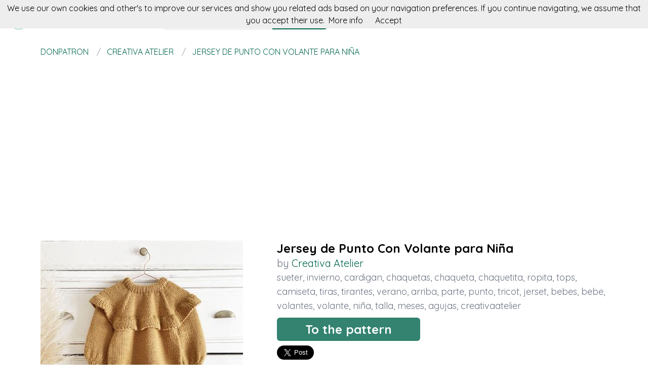

--- FILE ---
content_type: text/html; charset=utf-8
request_url: https://en.donpatron.es/pattern/jersey-de-punto-con-volante-para-nina
body_size: 6159
content:
<!DOCTYPE html><html class="no-js" lang="en"><head><title>Jersey de Punto Con Volante para Niña </title><link rel="shortcut icon" type="image/png" href="/img/favicon.png"/><link rel="Sitemap" type="application/rss+xml" href="/sitemap.xml"/><meta charSet="utf-8"/><meta name="viewport" content="width=device-width, initial-scale=1.0"/><meta property="og:title" content="Jersey de Punto Con Volante para Niña "/><meta property="og:type" content="website"/><meta property="og:url" content="https://en.donpatron.es/pattern/jersey-de-punto-con-volante-para-nina"/><meta property="og:image" content="https://img.donpatron.es/creativaatelier-jersey-de-punto-con-volante-para-nina.jpg"/><meta property="og:site_name" content="donpatron"/><meta name="twitter:card" content="summary"/><meta name="twitter:site" content="@donpatron"/><meta name="twitter:title" content="Jersey de Punto Con Volante para Niña "/><meta name="twitter.image" content="https://img.donpatron.es/creativaatelier-jersey-de-punto-con-volante-para-nina.jpg"/><meta name="p:domain_verify" content="8c9063bc6832841acb4cf60359624891"/><meta name="verification" content="e76cfccfe39a2297a6bce0fae5028177"/><link rel="manifest" href="/manifest.webmanifest"/><link rel="apple-touch-icon" href="/img/logo-192.png"/><meta name="theme-color" content="#019875"/><link rel="preconnect" href="https://fonts.gstatic.com"/><link href="https://fonts.googleapis.com/css2?family=Quicksand:wght@300;400;700&amp;display=swap" rel="stylesheet"/><link rel="stylesheet" type="text/css" href="/stylesheets/style.css"/><script async="" src="https://pagead2.googlesyndication.com/pagead/js/adsbygoogle.js?client=ca-pub-9034217470327718" crossorigin="anonymous"></script><link rel="canonical" href="https://donpatron.es/patron/jersey-de-punto-con-volante-para-nina"/><link rel="alternate" hrefLang="x-default" href="https://donpatron.es/patron/jersey-de-punto-con-volante-para-nina"/><link rel="alternate" hrefLang="es" href="https://donpatron.es/patron/jersey-de-punto-con-volante-para-nina"/><link rel="alternate" hrefLang="en" href="https://en.donpatron.es/pattern/jersey-de-punto-con-volante-para-nina"/><meta name="description" content="With this pattern by Creativa Atelier you will learn how to do a Jersey de Punto Con Volante para Niña  step by step. It is an easy tutorial about sueter to work with."/><meta name="og:description" content="With this pattern by Creativa Atelier you will learn how to do a Jersey de Punto Con Volante para Niña  step by step. It is an easy tutorial about sueter to work with."/><meta name="twitter:description" content="With this pattern by Creativa Atelier you will learn how to do a Jersey de Punto Con Volante para Niña  step by step. It is an easy tutorial about sueter to work with."/></head><body><nav data-topbar="true"><div class="flex flex-wrap justify-between items-center mx-auto"><a href="/" class="flex items-center"><img width="42" height="42" alt="🧶 Search engine for knitting patterns | donpatron" src="/img/footer.png" class="m-4"/><img width="120" height="22" alt="🧶 Search engine for knitting patterns | donpatron" src="/img/logo.png"/></a><div class="hidden content-start lg:w-3/12 lg:flex" itemscope="" itemType="http://schema.org/WebSite"><meta itemProp="url" content="https://en.donpatron.es/"/><form class="flex" action="/search" itemProp="potentialAction" itemscope="" itemType="http://schema.org/SearchAction"><meta itemProp="target" content="https://en.donpatron.es/search?q={q}"/><input itemProp="query-input" class="flex-1 w-2/3 h-[42px] text-lg px-5 py-2 border-solid border border-r-0 border-[#dcdcdc] rounded-l focus:outline-none focus:border-primary" type="text" id="search" name="q" aria-label="Search" placeholder="e.g. navidad"/><input type="submit" class="flex-initial bg-primary font-semibold w-1/3 px-[10px] rounded-r text-lg text-white" value="Search"/></form></div><a class="toggle-topbar menu-icon lg:hidden mx-4" aria-label="Toggle menu" href="#"><svg xmlns="http://www.w3.org/2000/svg" fill="none" viewBox="0 0 24
			24" stroke-width="1.5" stroke="currentColor" class="w-8 h-8 stroke-gray-400"><path stroke-linecap="round" stroke-linejoin="round" d="M3.75 6.75h16.5M3.75 12h16.5m-16.5 5.25h16.5"></path></svg></a><div class="top-bar-section w-full hidden lg:block lg:w-auto"><div class="container mt-4 lg:hidden" itemscope="" itemType="http://schema.org/WebSite"><meta itemProp="url" content="https://en.donpatron.es/"/><form class="flex content-start lg:hidden" action="/search" itemProp="potentialAction" itemscope="" itemType="http://schema.org/SearchAction"><meta itemProp="target" content="https://en.donpatron.es/search?q={q}"/><input itemProp="query-input" class="flex-1 w-2/3 h-[42px] text-lg px-5 py-2 border-solid border border-r-0 border-[#dcdcdc] rounded-l focus:outline-none focus:border-primary" type="text" id="search" name="q" aria-label="Search" placeholder="e.g. navidad"/><input type="submit" class="flex-initial bg-primary font-semibold w-1/3 px-[10px] rounded-r text-lg text-white" value="Search"/></form></div><ul class="flex flex-col p-4  lg:flex-row lg:space-x-8 lg:mt-0 lg:text-sm"><li><a class="font-normal leading-10 text-base" href="/top-knitting-patterns">Top knitting patterns</a></li><li><a class="font-normal leading-10 text-base" href="/knitting-accessories">Knitting accessories</a></li><li><a class="font-normal leading-10 text-base" href="/books">Knitting books</a></li></ul></div></div></nav><script>
        document.addEventListener('DOMContentLoaded', function(event) {
          var topbar = document.getElementsByClassName('top-bar-section')[0];
          var tog = document.getElementsByClassName('toggle-topbar')[0];

          tog.addEventListener('click', function () {
            topbar.classList.toggle('hidden');
          });
        });
      </script><div class="container"><nav class="flex my-4" aria-label="Jersey de Punto Con Volante para Niña "><ol class="inline-flex items-center space-x-1 uppercase w-full" itemscope="" itemType="http://schema.org/BreadcrumbList"><li itemProp="itemListElement" itemscope="" itemType="http://schema.org/ListItem"><a class="text-primary hover:underline" itemProp="item" href="/"><span itemProp="name">donpatron</span></a><meta itemProp="position" content="1"/></li><li itemProp="itemListElement" itemscope="" itemType="http://schema.org/ListItem" class="truncate before:content-[&#x27;/&#x27;] before:mx-3 before:text-gray-400"><a class="text-primary hover:underline" itemProp="item" href="/patterns/creativaatelier"><span itemProp="name">Creativa Atelier</span></a><meta itemProp="position" content="2"/></li><li itemProp="itemListElement" itemscope="" itemType="http://schema.org/ListItem" class="truncate before:content-[&#x27;/&#x27;] before:mx-3 before:text-gray-400"><a class="text-primary hover:underline" itemProp="item" href="/pattern/jersey-de-punto-con-volante-para-nina"><span itemProp="name">Jersey de Punto Con Volante para Niña </span></a><meta itemProp="position" content="3"/></li></ol></nav><div itemscope="" itemType="http://schema.org/Product"><div class="mt-16 flex flex-col gap-8 md:flex-row"><div class="md:w-5/12"><img src="https://img.donpatron.es/creativaatelier-jersey-de-punto-con-volante-para-nina.jpg" data-pin-url="/pattern/jersey-de-punto-con-volante-para-nina" data-pin-media="https://img.donpatron.es/creativaatelier-jersey-de-punto-con-volante-para-nina.jpg" data-pin-description="Jersey de Punto Con Volante para Niña " alt="Jersey de Punto Con Volante para Niña " itemProp="image"/><div itemProp="offers" itemType="http://schema.org/Offer" itemscope=""><meta itemProp="priceCurrency" content="EUR"/><meta itemProp="price" content="0"/></div></div><div class="flex flex-col gap-3 md:w-7/12"><h1 class="font-semibold text-2xl" itemProp="name">Jersey de Punto Con Volante para Niña </h1><p class="text-xl text-gray-500" itemProp="brand" itemscope="" itemType="http://schema.org/Brand">by <span class="text-primary" itemProp="name"><a class="hover:underline" href="/patterns/creativaatelier" title="Creativa Atelier">Creativa Atelier</a></span><meta itemProp="url" content="http://www.creativaatelier.com/"/><meta itemProp="image" content="http://0.gravatar.com/avatar/29f2e170ce0d2ccbecb1192d10481260?s=100&amp;d=http%3A%2F%2F0.gravatar.com%2Favatar%2Fad516503a11cd5ca435acc9bb6523536%3Fs%3D100&amp;r=G"/></p><p class="text-lg text-gray-500"><a class="hover:underline" href="/tag/sueter" title="sueter">sueter</a>, <a class="hover:underline" href="/tag/invierno" title="invierno">invierno</a>, <a class="hover:underline" href="/tag/cardigan" title="cardigan">cardigan</a>, <a class="hover:underline" href="/tag/chaquetas" title="chaquetas">chaquetas</a>, <a class="hover:underline" href="/tag/chaqueta" title="chaqueta">chaqueta</a>, <a class="hover:underline" href="/tag/chaquetita" title="chaquetita">chaquetita</a>, <a class="hover:underline" href="/tag/ropita" title="ropita">ropita</a>, <a class="hover:underline" href="/tag/tops" title="tops">tops</a>, <a class="hover:underline" href="/tag/camiseta" title="camiseta">camiseta</a>, <a class="hover:underline" href="/tag/tiras" title="tiras">tiras</a>, <a class="hover:underline" href="/tag/tirantes" title="tirantes">tirantes</a>, <a class="hover:underline" href="/tag/verano" title="verano">verano</a>, <a class="hover:underline" href="/tag/arriba" title="arriba">arriba</a>, <a class="hover:underline" href="/tag/parte" title="parte">parte</a>, <a class="hover:underline" href="/tag/punto" title="punto">punto</a>, <a class="hover:underline" href="/tag/tricot" title="tricot">tricot</a>, <a class="hover:underline" href="/tag/jerset" title="jerset">jerset</a>, <a class="hover:underline" href="/tag/bebes" title="bebes">bebes</a>, <a class="hover:underline" href="/tag/bebe" title="bebe">bebe</a>, <a class="hover:underline" href="/tag/volantes" title="volantes">volantes</a>, <a class="hover:underline" href="/tag/volante" title="volante">volante</a>, <a class="hover:underline" href="/tag/niña" title="niña">niña</a>, <a class="hover:underline" href="/tag/talla" title="talla">talla</a>, <a class="hover:underline" href="/tag/meses" title="meses">meses</a>, <a class="hover:underline" href="/tag/agujas" title="agujas">agujas</a>, <a class="hover:underline" href="/tag/creativaatelier" title="creativaatelier">creativaatelier</a> </p><div class="my-4"><a class="rounded-md bg-primary/80 text-2xl text-white font-semibold px-14 py-2 hover:bg-primary" href="/redirect/ylxTie1idXYEgAH3OjT5" title="Jersey de Punto Con Volante para Niña " itemProp="url" target="blank" rel="nofollow">To the pattern</a></div><div class="flex gap-4"><a class="twitter-share-button" data-via="donpatron" data-text="Jersey de Punto Con Volante para Niña " data-related="donpatron" data-size="large" href="https://twitter.com/share">Tweet</a><a data-pin-do="buttonPin" data-pin-count="beside" data-pin-tall="true" data-pin-lang="en" data-pin-save="true" href="https://www.pinterest.com/pin/create/button/?url=https://en.donpatron.es/pattern/jersey-de-punto-con-volante-para-nina&amp;media=https://img.donpatron.es/creativaatelier-jersey-de-punto-con-volante-para-nina.jpg&amp;description=Jersey%20de%20Punto%20Con%20Volante%20para%20Ni%C3%B1a%20"></a></div></div></div><p class="mt-10 mb-4">donpatron presents you with this pattern made by Creativa Atelier with which you will learn to do a Jersey de Punto Con Volante para Niña  step by step, in an easy and simple way.</p><p class="my-4">This is a tutorial to make a lovely pattern of sueter to sew with clear and detailed explanations and also accompanied by various photos that will guide you during the creation of your work.</p><p class="my-4">If you like invierno, we encourage you to not hesitate and make it since it is designed so that it can be done by both a beginner and the most advanced of the students.</p><p class="my-4">But if this was not the pattern you were looking for, don&#x27;t worry, we are sure that you will find it at donpatron. You just have to keep surfing our website.</p><p class="my-4">We have no doubt that you will manage to create a project equal even better than the original one. Cheer up!</p><p class="my-8 text-3xl">More patterns by Creativa Atelier</p><div class="grid grid-cols-1 gap-4 sm:grid-cols-2 md:grid-cols-4"><div class="min-h-[400px] flex flex-col gap-2" itemscope="" itemType="http://schema.org/Product"><div class="relative"><a href="/pattern/patucos-de-crochet-tipo-merceditas" title="Patucos de crochet tipo merceditas" itemProp="url"><img class="lazy w-full h-[250px] object-cover" src="/img/loading.svg" data-src="//img.donpatron.es/creativaatelier-patucos-de-crochet-tipo-merceditas" alt="Patucos de crochet tipo merceditas" itemProp="image"/><div class="absolute top-0 left-0 w-full h-full bg-transparent hover:bg-white/20"></div></a></div><div itemProp="offers" itemType="http://schema.org/Offer" itemscope=""><meta itemProp="priceCurrency" content="EUR"/><meta itemProp="price" content="0"/></div><a class="font-semibold text-gray-700 text-lg md:text-base" href="/pattern/patucos-de-crochet-tipo-merceditas" title="&lt;%= pattern.title %&gt;" itemProp="url"><span itemProp="name">Patucos de crochet tipo merceditas</span></a><p class="text-base md:text-sm text-gray-700" itemProp="brand" itemscope="" itemType="http://schema.org/Brand">by <span class="text-primary hover:underline" itemProp="name"><a href="/patterns/creativaatelier" title="Creativa Atelier">Creativa Atelier</a></span></p><p class="text-base md:text-sm text-gray-600"><a class="hover:underline" href="/tag/patucos" title="patucos">patucos</a>, <a class="hover:underline" href="/tag/bebe" title="bebe">bebe</a>, <a class="hover:underline" href="/tag/merceditas" title="merceditas">merceditas</a>, <a class="hover:underline" href="/tag/creativa atelier" title="creativa atelier">creativa atelier</a> </p></div><div class="min-h-[400px] flex flex-col gap-2" itemscope="" itemType="http://schema.org/Product"><div class="relative"><a href="/pattern/manta-granny-squares" title="Manta granny squares" itemProp="url"><img class="lazy w-full h-[250px] object-cover" src="/img/loading.svg" data-src="//img.donpatron.es/creativaatelier-manta-granny-squares" alt="Manta granny squares" itemProp="image"/><div class="absolute top-0 left-0 w-full h-full bg-transparent hover:bg-white/20"></div></a></div><div itemProp="offers" itemType="http://schema.org/Offer" itemscope=""><meta itemProp="priceCurrency" content="EUR"/><meta itemProp="price" content="0"/></div><a class="font-semibold text-gray-700 text-lg md:text-base" href="/pattern/manta-granny-squares" title="&lt;%= pattern.title %&gt;" itemProp="url"><span itemProp="name">Manta granny squares</span></a><p class="text-base md:text-sm text-gray-700" itemProp="brand" itemscope="" itemType="http://schema.org/Brand">by <span class="text-primary hover:underline" itemProp="name"><a href="/patterns/creativaatelier" title="Creativa Atelier">Creativa Atelier</a></span></p><p class="text-base md:text-sm text-gray-600"><a class="hover:underline" href="/tag/manta" title="manta">manta</a>, <a class="hover:underline" href="/tag/granny" title="granny">granny</a>, <a class="hover:underline" href="/tag/squares" title="squares">squares</a>, <a class="hover:underline" href="/tag/unir" title="unir">unir</a>, <a class="hover:underline" href="/tag/crochet" title="crochet">crochet</a>, <a class="hover:underline" href="/tag/ganchillo" title="ganchillo">ganchillo</a>, <a class="hover:underline" href="/tag/creativa atelier" title="creativa atelier">creativa atelier</a> </p></div><div class="min-h-[400px] flex flex-col gap-2" itemscope="" itemType="http://schema.org/Product"><div class="relative"><a href="/pattern/patuquitos-de-punto-a-dos-agujas" title="Patuquitos de punto a dos agujas" itemProp="url"><img class="lazy w-full h-[250px] object-cover" src="/img/loading.svg" data-src="//img.donpatron.es/creativaatelier-patuquitos-de-punto-a-dos-agujas" alt="Patuquitos de punto a dos agujas" itemProp="image"/><div class="absolute top-0 left-0 w-full h-full bg-transparent hover:bg-white/20"></div></a></div><div itemProp="offers" itemType="http://schema.org/Offer" itemscope=""><meta itemProp="priceCurrency" content="EUR"/><meta itemProp="price" content="0"/></div><a class="font-semibold text-gray-700 text-lg md:text-base" href="/pattern/patuquitos-de-punto-a-dos-agujas" title="&lt;%= pattern.title %&gt;" itemProp="url"><span itemProp="name">Patuquitos de punto a dos agujas</span></a><p class="text-base md:text-sm text-gray-700" itemProp="brand" itemscope="" itemType="http://schema.org/Brand">by <span class="text-primary hover:underline" itemProp="name"><a href="/patterns/creativaatelier" title="Creativa Atelier">Creativa Atelier</a></span></p><p class="text-base md:text-sm text-gray-600"><a class="hover:underline" href="/tag/merceditas" title="merceditas">merceditas</a>, <a class="hover:underline" href="/tag/patucos" title="patucos">patucos</a>, <a class="hover:underline" href="/tag/bebe" title="bebe">bebe</a>, <a class="hover:underline" href="/tag/meses" title="meses">meses</a>, <a class="hover:underline" href="/tag/tres" title="tres">tres</a>, <a class="hover:underline" href="/tag/seis" title="seis">seis</a>, <a class="hover:underline" href="/tag/punto" title="punto">punto</a>, <a class="hover:underline" href="/tag/agujas" title="agujas">agujas</a>, <a class="hover:underline" href="/tag/bobo" title="bobo">bobo</a>, <a class="hover:underline" href="/tag/facil" title="facil">facil</a>, <a class="hover:underline" href="/tag/primera" title="primera">primera</a>, <a class="hover:underline" href="/tag/puesta" title="puesta">puesta</a>, <a class="hover:underline" href="/tag/ropita" title="ropita">ropita</a>, <a class="hover:underline" href="/tag/botitas" title="botitas">botitas</a>, <a class="hover:underline" href="/tag/calzado" title="calzado">calzado</a>, <a class="hover:underline" href="/tag/tejido" title="tejido">tejido</a>, <a class="hover:underline" href="/tag/creativaatelier" title="creativaatelier">creativaatelier</a> </p></div><div class="min-h-[400px] flex flex-col gap-2" itemscope="" itemType="http://schema.org/Product"><div class="relative"><a href="/pattern/braguita-cubrepanal-alba" title="Braguita Cubrepañal ALBA" itemProp="url"><img class="lazy w-full h-[250px] object-cover" src="/img/loading.svg" data-src="//img.donpatron.es/creativaatelier-braguita-cubrepanal-alba" alt="Braguita Cubrepañal ALBA" itemProp="image"/><div class="absolute top-0 left-0 w-full h-full bg-transparent hover:bg-white/20"></div></a></div><div itemProp="offers" itemType="http://schema.org/Offer" itemscope=""><meta itemProp="priceCurrency" content="EUR"/><meta itemProp="price" content="0"/></div><a class="font-semibold text-gray-700 text-lg md:text-base" href="/pattern/braguita-cubrepanal-alba" title="&lt;%= pattern.title %&gt;" itemProp="url"><span itemProp="name">Braguita Cubrepañal ALBA</span></a><p class="text-base md:text-sm text-gray-700" itemProp="brand" itemscope="" itemType="http://schema.org/Brand">by <span class="text-primary hover:underline" itemProp="name"><a href="/patterns/creativaatelier" title="Creativa Atelier">Creativa Atelier</a></span></p><p class="text-base md:text-sm text-gray-600"><a class="hover:underline" href="/tag/cubrepañal" title="cubrepañal">cubrepañal</a>, <a class="hover:underline" href="/tag/braga" title="braga">braga</a>, <a class="hover:underline" href="/tag/braguita" title="braguita">braguita</a>, <a class="hover:underline" href="/tag/ranita" title="ranita">ranita</a>, <a class="hover:underline" href="/tag/bebe" title="bebe">bebe</a>, <a class="hover:underline" href="/tag/meses" title="meses">meses</a>, <a class="hover:underline" href="/tag/talla" title="talla">talla</a>, <a class="hover:underline" href="/tag/niña" title="niña">niña</a>, <a class="hover:underline" href="/tag/niño" title="niño">niño</a>, <a class="hover:underline" href="/tag/tricot" title="tricot">tricot</a>, <a class="hover:underline" href="/tag/tejer" title="tejer">tejer</a>, <a class="hover:underline" href="/tag/agujas" title="agujas">agujas</a>, <a class="hover:underline" href="/tag/punto" title="punto">punto</a>, <a class="hover:underline" href="/tag/creativaatelier" title="creativaatelier">creativaatelier</a> </p></div></div><p class="my-8 text-3xl">You could like</p><div class="grid grid-cols-1 gap-4 sm:grid-cols-2 md:grid-cols-4"><div class="flex flex-col gap-2" itemscope="" itemType="http://schema.org/Product"><div class="relative"><a href="/redirect-accessory/55f54850249bfbf1b4004b83" title="Madeja Enorme WoolWow!" rel="nofollow" itemProp="url" target="blank"><img class="lazy w-full h-[250px] object-cover" src="/img/loading.svg" data-src="//img.donpatron.es/a6eb630b1849085f2a8f5e19c8564247-madeja-enorme-woolwow" alt="Madeja Enorme WoolWow!" itemProp="image"/><div class="absolute top-0 left-0 w-full h-full bg-transparent hover:bg-white/20"></div></a></div><div itemProp="offers" itemType="http://schema.org/Offer" itemscope=""><meta itemProp="priceCurrency" content="EUR"/><meta itemProp="price" content="0"/></div><a class="font-semibold text-gray-700 text-lg md:text-base" href="/redirect-accessory/55f54850249bfbf1b4004b83" title="Madeja Enorme WoolWow!" rel="nofollow" target="blank"><span itemProp="name">Madeja Enorme WoolWow!</span></a></div><div class="flex flex-col gap-2" itemscope="" itemType="http://schema.org/Product"><div class="relative"><a href="/redirect-accessory/55f55b6d249bfbf1b4004bf7" title="Katia Lanas: Inca, Ushuaia, Azteca, North, Maxi Merino y Canada" rel="nofollow" itemProp="url" target="blank"><img class="lazy w-full h-[250px] object-cover" src="/img/loading.svg" data-src="//img.donpatron.es/28919b496f6a42bba7709b9394dc45c0-katia-lanas-inca-ushuaia-azteca-north-maxi-merino-y-canada" alt="Katia Lanas: Inca, Ushuaia, Azteca, North, Maxi Merino y Canada" itemProp="image"/><div class="absolute top-0 left-0 w-full h-full bg-transparent hover:bg-white/20"></div></a></div><div itemProp="offers" itemType="http://schema.org/Offer" itemscope=""><meta itemProp="priceCurrency" content="EUR"/><meta itemProp="price" content="0"/></div><a class="font-semibold text-gray-700 text-lg md:text-base" href="/redirect-accessory/55f55b6d249bfbf1b4004bf7" title="Katia Lanas: Inca, Ushuaia, Azteca, North, Maxi Merino y Canada" rel="nofollow" target="blank"><span itemProp="name">Katia Lanas: Inca, Ushuaia, Azteca, North, Maxi Merino y Canada</span></a></div><div class="flex flex-col gap-2" itemscope="" itemType="http://schema.org/Product"><div class="relative"><a href="/redirect-accessory/54bffd2c26d2580000000151" title="Lana Merino 100% Woolly DMC - Pack Rojo - 8 ovillos" rel="nofollow" itemProp="url" target="blank"><img class="lazy w-full h-[250px] object-cover" src="/img/loading.svg" data-src="//img.donpatron.es/e36a23a5758ddc9900e839ca956a5c7c-lana-merino-100-woolly-dmc-pack-rojo-8-ovillos" alt="Lana Merino 100% Woolly DMC - Pack Rojo - 8 ovillos" itemProp="image"/><div class="absolute top-0 left-0 w-full h-full bg-transparent hover:bg-white/20"></div></a></div><div itemProp="offers" itemType="http://schema.org/Offer" itemscope=""><meta itemProp="priceCurrency" content="EUR"/><meta itemProp="price" content="0"/></div><a class="font-semibold text-gray-700 text-lg md:text-base" href="/redirect-accessory/54bffd2c26d2580000000151" title="Lana Merino 100% Woolly DMC - Pack Rojo - 8 ovillos" rel="nofollow" target="blank"><span itemProp="name">Lana Merino 100% Woolly DMC - Pack Rojo - 8 ovillos</span></a></div><div class="flex flex-col gap-2" itemscope="" itemType="http://schema.org/Product"><div class="relative"><a href="/redirect-accessory/5dbf1cc6cf5b140016e30d67" title="Cepillo de alambre suave" rel="nofollow" itemProp="url" target="blank"><img class="lazy w-full h-[250px] object-cover" src="/img/loading.svg" data-src="//img.donpatron.es/a93c42d768b01ad050d107ca4abf2b08-cepillo-de-alambre-suave" alt="Cepillo de alambre suave" itemProp="image"/><div class="absolute top-0 left-0 w-full h-full bg-transparent hover:bg-white/20"></div></a></div><div itemProp="offers" itemType="http://schema.org/Offer" itemscope=""><meta itemProp="priceCurrency" content="EUR"/><meta itemProp="price" content="0"/></div><a class="font-semibold text-gray-700 text-lg md:text-base" href="/redirect-accessory/5dbf1cc6cf5b140016e30d67" title="Cepillo de alambre suave" rel="nofollow" target="blank"><span itemProp="name">Cepillo de alambre suave</span></a></div></div><p class="my-16 break-words overflow-hidden">¡Hola Creativa! Últimamente vengo publicando muchos tutoriales de crochet y ya tenia un póquito de mono de tejer de nuevo a dos agujas, así que hoy, para quitarnos el gusanillo, te traigo un tutorial para tejer un jersey de punto con volante para niña y además ¡en el color de moda!.</p></div></div><script>window.twttr=(function(d,s,id){var t,js,fjs=d.getElementsByTagName(s)[0];if(d.getElementById(id)){return}js=d.createElement(s);js.id=id;js.src="https://platform.twitter.com/widgets.js";fjs.parentNode.insertBefore(js,fjs);return window.twttr||(t={_e:[],ready:function(f){t._e.push(f)}})}(document,"script","twitter-wjs"));</script><script async="" defer="" src="//assets.pinterest.com/js/pinit.js"></script><div class="w-full h-[52px] my-8 bg-[url(&#x27;/img/bg.png&#x27;)]"></div><div class="container"><div class="my-5 flex items-center"><p class="text-center text-base w-full"><a href="https://donpatron.es" class="py-5 px-2 hover:underline " rel="nofollow">Español</a><a href="https://en.donpatron.es" class="py-5 px-2 hover:underline text-primary" rel="nofollow">English</a></p></div><p class="text-center text-gray-700">In donpatron you can search knitting pattern for your projects. Crochet, amigurumi, granny squares and all kind of wear.</p></div><footer><div class="container"><div class="my-8 grid gap-4 md:grid-cols-4"><div><p class="font-semibold mb-3 text-lg text-gray-700 md:text-base">donpatron</p><div class="flex flex-col gap-2 text-base text-gray-600 md:text-sm"><a class="hover:underline" href="/about" rel="nofollow">About</a><a class="hover:underline" href="/contact" rel="nofollow">Contact</a></div></div><div><p class="font-semibold mb-3 text-gray-700 text-lg md:text-base">patterns</p><div class="flex flex-col gap-2 text-base text-gray-600 md:text-sm"><a class="hover:underline" href="/pattern-makers">Pattern makers</a><a class="hover:underline" href="/top-knitting-patterns">Top knitting patterns</a><a class="hover:underline" href="/amigurumi-patterns">Amigurumi patterns</a><a class="hover:underline" href="/disney-patterns">Disney patterns</a><a class="hover:underline" href="/search?q=bebe">Patrones bebe</a></div></div><div><p class="font-semibold mb-3 text-gray-700 text-lg md:text-base">more</p><div class="flex flex-col gap-2 text-base text-gray-600 md:text-sm"><a class="hover:underline" href="/knitting-accessories">Acessories</a><a class="hover:underline" href="/knitting-courses">Knitting courses</a><a class="hover:underline" href="/books">Knitting books</a></div></div><div><p class="font-semibold mb-3 text-gray-700 text-lg md:text-base">you could be interested</p><div class="flex flex-col gap-2 text-base text-gray-600 md:text-sm"><a class="hover:underline" href="https://en.fieltroteca.com">Felt patterns</a><a class="hover:underline" href="https://en.puntodecruzpatrones.com">Cross stitch patterns</a><a class="hover:underline" href="https://en.patronesdecostura.com">Sewing patterns</a><a class="hover:underline" href="https://misterpattern.com">Patterns in English</a></div></div></div><hr class="h-0 border-t border-solid border-[#ddd] my-4"/><div class="my-4 flex flex-col justify-between gap-2 items-center md:flex-row"><div class="flex items-center gap-2"><img width="32" height="32" class="h-[32px]" alt="In donpatron you can search knitting pattern for your projects. Crochet, amigurumi, granny squares and all kind of wear." src="/img/footer.png"/><p class="text-sm">2026 en.donpatron.es</p></div><div class="flex gap-4 text-sm"><a class="hover:underline" href="/cookie-policy" rel="nofollow">Cookie policy</a><a class="hover:underline" href="/sitemap">Sitemap</a><a title="Follow donpatron on Twitter" href="https://twitter.com/donpatrones"><img width="20" height="20" class="w-[20px]" alt="Follow donpatron on Twitter" src="/img/twitter-blue.png"/></a><a title="Like donpatron on Facebook" href="https://facebook.com/donpatrones"><img width="20" height="20" class="w-[20px]" alt="Like donpatron on Facebook" src="/img/facebook-blue.png"/></a><a title="Visit donpatron on Pinterest" href="https://pinterest.com/donpatrones"><img width="20" height="20" class="w-[20px]" alt="Visit donpatron on Pinterest" src="/img/pinterest-red.png"/></a><a title="Visit donpatron on Instagram" href="https://www.instagram.com/donpatron_es/"><img width="20" height="20" class="w-[20px]" alt="Visit donpatron on Instagram" src="/img/instagram.png"/></a></div></div></div></footer><script defer="" src="/js/result.min.js"></script><script>
        document.addEventListener('DOMContentLoaded', function(event) {
          cookieChoices('donpatronConsent').showCookieConsentBar("We use our own cookies and other's to improve our services and show you related ads based on your navigation preferences. If you continue navigating, we assume that you accept their use.",
            "Accept", "More info", "/politica-de-cookies");

          yall();
        });
      </script><script defer src="https://static.cloudflareinsights.com/beacon.min.js/vcd15cbe7772f49c399c6a5babf22c1241717689176015" integrity="sha512-ZpsOmlRQV6y907TI0dKBHq9Md29nnaEIPlkf84rnaERnq6zvWvPUqr2ft8M1aS28oN72PdrCzSjY4U6VaAw1EQ==" data-cf-beacon='{"version":"2024.11.0","token":"46d2de676aa940a8b50d9f118985ad46","r":1,"server_timing":{"name":{"cfCacheStatus":true,"cfEdge":true,"cfExtPri":true,"cfL4":true,"cfOrigin":true,"cfSpeedBrain":true},"location_startswith":null}}' crossorigin="anonymous"></script>
</body></html>

--- FILE ---
content_type: text/html; charset=utf-8
request_url: https://www.google.com/recaptcha/api2/aframe
body_size: 266
content:
<!DOCTYPE HTML><html><head><meta http-equiv="content-type" content="text/html; charset=UTF-8"></head><body><script nonce="GD2gpYOf7-3w2bSo3O6ANA">/** Anti-fraud and anti-abuse applications only. See google.com/recaptcha */ try{var clients={'sodar':'https://pagead2.googlesyndication.com/pagead/sodar?'};window.addEventListener("message",function(a){try{if(a.source===window.parent){var b=JSON.parse(a.data);var c=clients[b['id']];if(c){var d=document.createElement('img');d.src=c+b['params']+'&rc='+(localStorage.getItem("rc::a")?sessionStorage.getItem("rc::b"):"");window.document.body.appendChild(d);sessionStorage.setItem("rc::e",parseInt(sessionStorage.getItem("rc::e")||0)+1);localStorage.setItem("rc::h",'1768772935019');}}}catch(b){}});window.parent.postMessage("_grecaptcha_ready", "*");}catch(b){}</script></body></html>